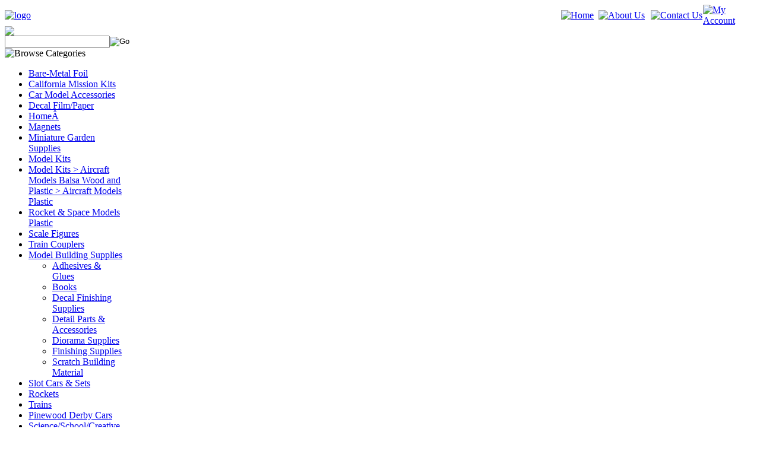

--- FILE ---
content_type: text/html; charset=utf-8
request_url: https://venturahobbies.com/wootr35683-12to5-12forevergreenready-madetrees.aspx
body_size: 17231
content:


<!DOCTYPE html PUBLIC "-//W3C//DTD XHTML 1.0 Transitional//EN" "http://www.w3.org/TR/xhtml1/DTD/xhtml1-transitional.dtd">

<html xmlns="http://www.w3.org/1999/xhtml" lang="en">
<head id="ctl00_headTag"><title>
	WOOTR3568 3-1/2&quot; to 5-1/2&quot; Forever Green Ready-Made Trees
</title>
    <script type="text/javascript" src="/scripts/jquery-3.5.1.min.js" integrity='sha384-ZvpUoO/+PpLXR1lu4jmpXWu80pZlYUAfxl5NsBMWOEPSjUn/6Z/hRTt8+pR6L4N2' crossorigin='anonymous'></script>
    <script type="text/javascript" src="/scripts/jquery-ui-1.13.0.min.js" integrity='sha384-GH7wmqAxDa43XGS89eXGbziWEki6l/Smy1U+dAI7ZbxlrLsmal+hLlTMqoPIIg1V' crossorigin='anonymous'></script>
    <script type="text/javascript" src="/scripts/json2.js" integrity='sha384-rY3wIRyRmLeQV74T/sN7A3vmSdmaUvjIIzs0Z0cxcwXDHrUumbS3B3u18KlipZ2i' crossorigin='anonymous'></script>
    <script type="text/javascript" src="/scripts/jstorage.js" integrity='sha384-oC7ifurXSiCOGfj0Uy8BEQzbYTql7TzwHA8cE+mQY4skImVU0TX2RYBBKdXDs5cp' crossorigin='anonymous'></script>

    <link type="text/css" rel="stylesheet" href="/custom.css.aspx?theme=148&amp;26489" /><link rel="image_src" href="http://venturahobbies.com/images/products/thumb/TR3565ForeverGreen.1.jpg" /><link rel="stylesheet" type="text/css" href="/scripts/jQueryUiStyles/jquery-ui.min.css" /><meta name="description" content="Strong and handsome silhouette with dark dense foliage. 4 per pkg.
" /><meta property="og:title" content="WOOTR3568 3-1/2&amp;quot; to 5-1/2&amp;quot; Forever Green Ready-Made Trees" /><meta property="og:description" content="Strong and handsome silhouette with dark dense foliage. 4 per pkg.
" /><meta property="og:image" content="http://venturahobbies.com/images/products/thumb/TR3565ForeverGreen.1.jpg" /><meta property="og:site_name" content="Ventura Hobbies - Where Service Comes First" /><meta property="og:url" content="http://venturahobbies.com/wootr35683-12to5-12forevergreenready-madetrees.aspx" /><link rel="canonical" href="https://venturahobbies.com/wootr35683-12to5-12forevergreenready-madetrees.aspx" /><link rel="stylesheet" href="/themes/default-1-1/css/z-7.1-patch.css" type="text/css" /><link rel="stylesheet" href="/themes/default-1-1/css/furn-purple.css" type="text/css" />
    <script type="text/javascript" src="/scripts/storefront.js" integrity='sha384-wZ3DIKW9ZSoCKqJd55/BNLEcz3mgQhgMwHCw/jwN8k3RG+Hr9bq6e6m10w1YVJqQ' crossorigin='anonymous'></script>
    <script type="text/javascript" src="/scripts/storefront.ie10.js" integrity='sha384-9qRZorpiHcWTyPYogrGSXMS7WL+BQqd4f8L1TM8QShlm70sVe2mrRGcdOVqWssZ2' crossorigin='anonymous'></script>
    <script type="text/javascript" src="/scripts/jquery.producthistory.js" integrity='sha384-mGvZy9PlgY3eQGscCu2QBJCfNYGTuq65xdGE0VNdMv45A6y3R+TxUjF5aIZ+uLx3' crossorigin='anonymous'></script>
    
    <style type="text/css" media="all">
        .product-detail #additional {float:left;margin:10px 0 0;width:100%;}
        .product-detail #additional ul.tabs {float:left;width:100%; list-style-type:none !important; margin-left: 0px !important; padding-left: 0px !important; margin-right: 0px !important; padding-right: 0px !important;}
        .product-detail #additional ul.tabs li {float:left;width:24%;font-size:12px;text-align:center;border:1px solid #ddd;background:url(/images/item-bg.gif) repeat-x left bottom;}
        .product-detail #additional ul.tabs li.tab-desc {border-left:none;}
        .product-detail #additional ul.tabs li.active {background:#fff;border-bottom:none;}
        .product-detail #additional ul.tabs li a {display:block;padding:10px;text-decoration:none;color:#666;}
        .product-detail #additional ul.tabs li.active a {font-weight:bold;color:#333;}
        #quantity-discounts {float:left;}
        .updateProgress {display: block;position: relative;background-color: #fff;filter: alpha(opacity=70);-moz-opacity: 0.7;opacity: 0.7;padding: 0px;margin: 0px;border: 0px;background-image: url("/images/indicator.gif");background-repeat: no-repeat;background-position: center center;z-index: 100000;}
    </style>
<meta http-equiv="content-type" content="text/html; charset=utf-8" /><meta http-equiv="content-language" content="en-us" /></head>

<body id="ctl00_bodyTag" class="product-page-type wootr35683-12to5-12forevergreenready-madetrees-page">

    <form name="aspnetForm" method="post" action="./wootr35683-12to5-12forevergreenready-madetrees.aspx" onsubmit="javascript:return WebForm_OnSubmit();" id="aspnetForm">
<div>
<input type="hidden" name="__EVENTTARGET" id="__EVENTTARGET" value="" />
<input type="hidden" name="__EVENTARGUMENT" id="__EVENTARGUMENT" value="" />
<input type="hidden" name="__LASTFOCUS" id="__LASTFOCUS" value="" />
<input type="hidden" name="__VIEWSTATE" id="__VIEWSTATE" value="iB7acebM+AyUIhfMK3h/2JU+V+JzkBMziT9EdKRLFY1d+glwMjTG2+/TK2saWLm62nLzSlCrVfl3rsJKtxRA+y5qWyk69dxuBs6k64rXEFCX2FlbC2UHzHvYAJMchskRo7x9s/LNrKZxdtZPmt8PNTXSrH6VuhgUHee/bY/4JT4+fb6tDWtku3FpqbF+7Ey7Z5Qt8Ue3B4xw76JqKYw0qsiftjuiG4ak+Sml08ETBYYwT5bzXV8ottXc1PxlO3hu4RwOLEaQtIxO1tCbr2OpppjXaX1VoRUk39hnASG1mzxRQNItBIysL5W0C7NwJf6z+VoQeSEFae31zFlKdFk0ps+fc30yWJn6L/iZwwECKs8yv9Z8guAMBSSwqusZItPtkvFTPR6GCIdGTtGiE6ftmKZCVHa8rEU0f0vyENkyLX9KfV2XjXJsLWcRCnGX8OJ3OaKYgaZeH08ReVKjBnBlt5zIPE6AQGy6IUFC4yzXtuhfkwtH85yLNFpH62LkPqLPz8vd8wj9JobTnACa/v5JUvI7aZOo9sNJQVxWwu+gT1funCCWCQKS6Z+d5jzidh8/h37ictjvYxWseZN1dy8uZCJmfCYXQ4tSyT4IHSnH3OxrGUBWTel5rJRJ0yF12zu+zsBEHgVnDR6TWQlzIIcHdcnUF22MbovDuvZEVQZ3ZAbRQP0w7VTq3/gp4xMN9p1QPhHyo1XAcRAo230iFoB8GiMunDaoAc96BbrvuquqdrZL7vCghgUIui2AqDU0rguaI2YpUWMJbGA39ZUYcH7HOBAvcikqXR6wGBju9IgR8f6JsGQ2ASeXux3UEBXK1JbsBiktma7AVXfFVD/Mfx2paE4bZJvwD6abW1cLv3/IR0kEBP3QtVMx4PpB9hz2NJ2bI0WE6IwDiVlj9O/oY1saNMG21/GdTmyVLAzto23/yM9j+m35D7S3DUa5J3VmLSlyCOAmTM49ugmtH4eOCxrPk2VxgUDWZ19iejHwxMXNlgxoBIQsq8IXcGKwjnAt/F/o/4FWKdYhOPQZSCS+gWaltQdyrtGP2HmxNWX/bEdmARVjAYSX4Rchpon0fbfWLXucV31eO5P56u71mrSOalLBiE60VAc4++Egz8I20V2PjY0VyC/RmLymJikC0JrAWol/2IX7/F98VtRlCoELsp5i6kA4+C3wY2s/sBbpeuKwHzMlrJBlaxDIvIcUR0mxEMMDeWIwtOwdLiIdoQBN8Nod/lP9uzFU2bMMjW9HbeDNKJu57lm9v9OEdLLIdus/a3TIh6FMgVPq/LnNwaBl0XUL9hAIRR5aDYHU3oK9wDL+gY87f+YUFO8WWkJkr8agqlCf" />
</div>

<script type="text/javascript">
//<![CDATA[
var theForm = document.forms['aspnetForm'];
if (!theForm) {
    theForm = document.aspnetForm;
}
function __doPostBack(eventTarget, eventArgument) {
    if (!theForm.onsubmit || (theForm.onsubmit() != false)) {
        theForm.__EVENTTARGET.value = eventTarget;
        theForm.__EVENTARGUMENT.value = eventArgument;
        theForm.submit();
    }
}
//]]>
</script>


<script src="/WebResource.axd?d=pynGkmcFUV13He1Qd6_TZAG0REM8qqEBAHCZinHsmTftbBz8ARFqQG4SmTbTGQGNsxByiuhhp7M8BL__qlDclA2&amp;t=638259264720000000" type="text/javascript"></script>


<script src="/ScriptResource.axd?d=nv7asgRUU0tRmHNR2D6t1HtMr9P-x2_74eSuheOvyS9sgudK_1OOBbqxeT95Oz7T4EgKT-ui-t0v-5WHdBjnvkKGXbdd-7IxxFMhrIT9raX1Q8vQJZ8sjEME6_5pfXflUbfOeoegYHjikdC7srSHlw2&amp;t=52f3558a" type="text/javascript"></script>
<script src="/ScriptResource.axd?d=NJmAwtEo3Ipnlaxl6CMhvtsjOePWILLXcWxlwCsHYz8fzRI9N5f0JccCBUsBm33EENLZXDYwZteS25FdzlV0igVEWzubi67r3jAiJ3i-Sz9kW0feR-VvdZFL844GJHYGuTW7fGD09j6SX6uvNV2Oe-XsnzpZhTrgTJSBMIzc6Ho1&amp;t=ffffffffb1d0f179" type="text/javascript"></script>
<script src="/ScriptResource.axd?d=dwY9oWetJoJoVpgL6Zq8ODn6mY9ix_887qsASlhK_vTw8AMA8PPR6IrMWs6QekhgoBeNs0izHBQ96rkU8iFXd95XYcpwleh_m016WsHkHKye3D16O_Li6Ay_wDz-uYcv1BH84cWSb30mu8pq8vUXCyqjWfvUgbpIFFJaaE3GFNA1&amp;t=ffffffffb1d0f179" type="text/javascript"></script>
<script type="text/javascript">
//<![CDATA[
function WebForm_OnSubmit() {
if (typeof(ValidatorOnSubmit) == "function" && ValidatorOnSubmit() == false) return false;
return true;
}
//]]>
</script>

<div>

	<input type="hidden" name="__VIEWSTATEGENERATOR" id="__VIEWSTATEGENERATOR" value="1314A63E" />
	<input type="hidden" name="__SCROLLPOSITIONX" id="__SCROLLPOSITIONX" value="0" />
	<input type="hidden" name="__SCROLLPOSITIONY" id="__SCROLLPOSITIONY" value="0" />
	<input type="hidden" name="__EVENTVALIDATION" id="__EVENTVALIDATION" value="PWfaJ0MIBc/2bFhj/RvNZaqXqwT+2lUAHdkg7xW0i+ZJrIQmRgB2AWPwxi1th54dcVdzYIpttlyw8leFFsNz40Nm6JPku/l72r0EXe82RUvj9GcnDq2q6j8luvtZ91JWABV+lKPNcDNitjljhou8fSp/ClRyhUOCxEPG3skBi4aFckL6WwyhWyjawgYsL/7Yaui6I0aE2BYbyk76Xn6JGWAN94tfkS+rzH7ENbR/9CdGui6peb8FEAh24U6hdPqbUhxfApkA/vSXzgg23AEXY6BHr4NppVkPhR9aFPU13D2wUhxQAk8SJIrQdiw0xAXkXfwyQxP+A+yHHexY8N31bhprgvvla7AopGIXdzq8qLCJx+Dq90hJA1hpY2OxdjSfAopV7P9fJYS9sgHpnd8tDnhP74FL2ef2po3qTfNuWeufCpldUPrBGuF57eJZkyJo6A/4BG/z2KG6qyU2sdG4uKlO/LVecgc4oxPRvaW1qcCPhBC2nhbbgZwf4c0QU7bXl0VXFmR00OB9XDyTDjCPftvisZa2SEA4kspP6VDN/Zis1RsIjM+5lN/[base64]/mlDTFpctJA39lPsP4N654zXsycsKqJERuUs7eUXbBKQ85ayhniXVbz2yNBAsenGjA2gOdDPH15z56V0MCswTTy31fUBUEugSZei3qrC5S4d5NLXj/c38OGmNmCZ0iMcoEupmxFwWAOy2HCu704uYPqhGAoePB/ya04q2k+VIEtemzanrMMEeRVJ/mhbR02jWfYWse80JKMEU8OL1pA2rXIgHQmjI26/XY2tNq9NpRpVneQLkaMg3mDrm7iwymRq8nItxFcFavgczh1F3Qnsslvh2L9LdYPH983EjAgg9Hw2v/wo8uCZwrLI7AJNkzqV+936O/6li6d+QyU/n141MeHi+IWPh9dlxIJh9iG5JuyqY7kALZcj/13TqOOKaLG7m3J+XBff52fbcYW07bUc17X956BuT4bNKj23tFxQRpVsE/CaCvt1eMHEnN8jWaZ64GzfjgJxQ2x7Ib34v8JZmUAqW9IgrjL1fmqLyqoxDosLS0UePOwxip/WR09eO9Tx+PD+1hyKMiNdaAMpHnhiBAota9ovuuSD15KjLx/c2bwNFSZyTHAzOYXoSPdCkqw+w==" />
</div>
        

        

        

        <div id="wrapper">
            <table id="ctl00_container" class="page-container" cellspacing="0" cellpadding="0" border="0" style="border-collapse:collapse;">
	<tr id="ctl00_header">
		<td id="ctl00_headerContent" class="page-header"><table class="page-header-content" style="width: 100%;" cellspacing="0" cellpadding="0">
<tbody>
<tr>
<td>
<table class="header-top" style="width: 100%;" cellspacing="0" cellpadding="0">
<tbody>
<tr>
<td class="header-logo"><a title="Return Home" href="../../../"> <img width="401" height="91" style="width: 459px; height: 102px;" alt="logo" src="../../../themes/default-1-1/images/layout/site_logo.gif" /></a></td>
<td class="head-fill"></td>
<td width="5%"><a title="Return Home" href="../../../"> <img width="71" height="99" style="width: 103px; height: 102px;" alt="Home" src="../../../themes/default-1-1/images/buttons/top_nav_btn_home.gif" /></a></td>
<td width="7%"><a title="About Us" href="../../../about-us.aspx"> <img width="99" height="99" style="width: 109px; height: 102px;" alt="About Us" src="../../../themes/default-1-1/images/buttons/top_nav_btn_about.gif" /></a></td>
<td width="7%"><a title="Contact Us" href="../../../contact-us.aspx"> <img width="101" height="99" style="width: 105px; height: 103px;" alt="Contact Us" src="../../../themes/default-1-1/images/buttons/top_nav_btn_contact.gif" /></a></td>
<td width="7%"><a title="My Account" href="../../../account.aspx"> <img width="144" height="99" style="width: 147px; height: 102px;" alt="My Account" src="../../../themes/default-1-1/images/buttons/top_nav_btn_account.gif" /></a></td>
</tr>
</tbody>
</table>
</td>
</tr>
<tr>
<td>
<table class="topnav" style="width: 100%;" cellspacing="0" cellpadding="0">
<tbody>
<tr>
<td><img src="../../../themes/default-1-1/images/layout/header_search_text.gif" /> <div id="ctl00_ctl03_searchBox" class="custom-search" onkeypress="javascript:return WebForm_FireDefaultButton(event, &#39;ctl00_ctl03_go&#39;)">
			
  <table cellpadding="0" cellspacing="0">
	<tr>
	  <td class="custom-search-text"><span></span></td>
	  <td class="custom-search-field"><input name="ctl00$ctl03$search" type="text" maxlength="100" id="ctl00_ctl03_search" class="textbox" /></td>
	  <td class="custom-search-button"><input type="image" name="ctl00$ctl03$go" id="ctl00_ctl03_go" src="/themes/default-1-1/images/buttons/custom_search_submit.gif" alt="Go" style="border-width:0px;" /></td>
	</tr>
  </table>

		</div>		 
</td>
</tr>
</tbody>
</table>
</td>
</tr>
</tbody>
</table></td>
	</tr><tr id="ctl00_body" class="page-body">
		<td id="ctl00_bodyContent" class="page-body-content">
                        <div role="main">
                            <table id="ctl00_columns" class="page-body-columns" cellspacing="0" cellpadding="0" border="0" style="border-collapse:collapse;">
			<tr>
				<td id="ctl00_leftColumn" class="page-column-left">

<script src="/scripts/CategoryTree.js"></script>

<table border="0" cellpadding="0" cellspacing="0" class="module category-module" style="width:100%;">
					<tr>
						<td class="module-header"><img src="/themes/default-1-1/images/layout/mod_head_category_lt.gif" alt="Browse Categories" style="border-width:0px;" /></td>
					</tr><tr>
						<td class="module-body">
  <ul class="module-list cat-nav">
    <li data-catId="cat-142" data-catImg-path=""><a href="/bare-metalfoil.aspx">Bare-Metal Foil</a></li><li data-catId="cat-98" data-catImg-path="/images/categories\santabarbara.jpg"><a href="/californiamissionkits.aspx">California Mission Kits</a></li><li data-catId="cat-144" data-catImg-path=""><a href="/modelcaraccessories.aspx">Car Model Accessories</a></li><li data-catId="cat-143" data-catImg-path=""><a href="/decalfilmpaper.aspx">Decal Film/Paper</a></li><li data-catId="cat-153" data-catImg-path=""><a href="/home.aspx">Home&#194;</a></li><li data-catId="cat-141" data-catImg-path=""><a href="/magnets.aspx">Magnets</a></li><li data-catId="cat-140" data-catImg-path=""><a href="/miniaturegardensupplies.aspx">Miniature Garden Supplies</a></li><li data-catId="cat-33" data-catImg-path="/images/categories/ModelKits.gif"><a href="/modelkits.aspx">Model Kits</a></li><li data-catId="cat-149" data-catImg-path=""><a href="/modelkitsaircraftmodelsbalsawoodandplasticaircraftmodelsplastic.aspx">Model Kits &gt; Aircraft Models Balsa Wood and Plastic &gt; Aircraft Models Plastic</a></li><li data-catId="cat-150" data-catImg-path=""><a href="/rocketandspacemodelsplastic.aspx">Rocket &amp; Space Models Plastic</a></li><li data-catId="cat-139" data-catImg-path=""><a href="/scalefigures.aspx">Scale Figures</a></li><li data-catId="cat-147" data-catImg-path=""><a href="/traincouplers.aspx">Train Couplers</a></li><li data-catId="cat-56" data-catImg-path=""><a href="/modelbuildingsupplies.aspx">Model Building Supplies</a><ul><li data-catId="cat-106" data-catImg-path="/images/categories/0112Tenax.jpg"><a href="/adhesivesandglues.aspx">Adhesives &amp; Glues</a></li><li data-catId="cat-125" data-catImg-path="/images/categories/12136.gif"><a href="/books.aspx">Books</a></li><li data-catId="cat-133" data-catImg-path="/images/categories/MISPsystempack.jpg"><a href="/decalfinishingsupplies.aspx">Decal Finishing Supplies</a></li><li data-catId="cat-117" data-catImg-path="/images/categories/FireBomber.JPG"><a href="/detailpartsandaccessories-2.aspx">Detail Parts &amp; Accessories</a></li><li data-catId="cat-57" data-catImg-path="/images/categories/SARSP4110b.gif"><a href="/detailpartsandaccessories.aspx">Diorama Supplies</a></li><li data-catId="cat-58" data-catImg-path="/images/categories\testorsgroup.jpg"><a href="/finishingsupplies.aspx">Finishing Supplies</a></li><li data-catId="cat-126" data-catImg-path="/images/categories/midr5700.jpg"><a href="/materials.aspx">Scratch Building Material</a></li></ul></li><li data-catId="cat-66" data-catImg-path=""><a href="/slotcarsandpinewoodderbycars.aspx">Slot Cars &amp; Sets</a></li><li data-catId="cat-67" data-catImg-path="/images/categories/0651derredmax.jpg"><a href="/rockets.aspx">Rockets</a></li><li data-catId="cat-70" data-catImg-path=""><a href="/trains.aspx">Trains</a></li><li data-catId="cat-116" data-catImg-path=""><a href="/pinewoodderbycars-2.aspx">Pinewood Derby Cars</a></li><li data-catId="cat-87" data-catImg-path=""><a href="/scienceschoolcreative.aspx">Science/School/Creative</a></li><li data-catId="cat-88" data-catImg-path=""><a href="/outdoorfun.aspx">Outdoor Fun</a></li><li data-catId="cat-65" data-catImg-path="/images/categories/xacr2076.jpg"><a href="/tools.aspx">Tools</a></li>	  
  </ul>  
</td>
					</tr>
				</table>
<table border="0" cellpadding="0" cellspacing="0" class="module manufacturers-module" style="width:100%;">
					<tr>
						<td class="module-header"><img src="/themes/default-1-1/images/layout/mod_head_mans_lt.gif" alt="Browse by Manufacturer" style="border-width:0px;" /></td>
					</tr><tr>
						<td class="module-body">

  <table border="0" cellpadding="0" cellspacing="0" class="mod-body man" style="width:100%;">
							<tr>
								<td class="mod-body-tl"></td><td class="mod-body-tp"></td><td class="mod-body-tr"></td>
							</tr><tr>
								<td class="mod-body-lt"></td><td class="mod-body-body">
     
    <div><select name="ctl00$ctl06$manufacturers" onchange="javascript:setTimeout(&#39;__doPostBack(\&#39;ctl00$ctl06$manufacturers\&#39;,\&#39;\&#39;)&#39;, 0)" id="ctl00_ctl06_manufacturers" class="select manufaturers-module-list">
									<option value="Select ...">
										Select ...
									</option><option value="1">
										Academy Models
									</option><option value="69">
										Airfix Models
									</option><option value="79">
										Alclad II Paint
									</option><option value="96">
										Aleene&#39;s
									</option><option value="12">
										AMT-Ertl-MPC
									</option><option value="70">
										Atlantis Models
									</option><option value="4">
										Atlas Trains
									</option><option value="5">
										Bachmann Trains
									</option><option value="6">
										Badger Air Brushes
									</option><option value="7">
										Bare Metal Foil
									</option><option value="22">
										Canyon Foam Design
									</option><option value="76">
										Donegan Optical
									</option><option value="13">
										Estes Rockets
									</option><option value="68">
										Evergreen Scale Models
									</option><option value="14">
										Excel Tools
									</option><option value="15">
										Guillows
									</option><option value="67">
										Italeri
									</option><option value="36">
										K&amp;S Engineering
									</option><option value="98">
										Kadee
									</option><option value="65">
										Kalmbach Books
									</option><option value="8">
										Kato Trains
									</option><option value="17">
										Lionel Trains
									</option><option value="93">
										Magcraft Magnets
									</option><option value="99">
										Marklin Z Scale Trains
									</option><option value="43">
										Mascot Tools
									</option><option value="73">
										MicroScale Finishing Products
									</option><option value="37">
										Midwest Products
									</option><option value="72">
										Milliput Epoxy Putty
									</option><option value="49">
										Moebius Models
									</option><option value="75">
										Northwest Short Line Tools
									</option><option value="44">
										Paasche Airbrushes
									</option><option value="25">
										Pegasus Hobbies
									</option><option value="38">
										Perfect Parts
									</option><option value="54">
										Polar Lights
									</option><option value="47">
										Revell Germany
									</option><option value="18">
										Revell/Monogram
									</option><option value="27">
										Scalextric
									</option><option value="74">
										Squadron Tools
									</option><option value="48">
										Tamiya
									</option><option value="20">
										Testors
									</option><option value="35">
										Thames-Kosmos
									</option><option value="21">
										Thumlers Tumblers
									</option><option value="60">
										Trumpeter Models
									</option><option value="57">
										Walnut Hollow
									</option><option value="24">
										Woodland Scenics
									</option><option value="42">
										Xuron Tools
									</option><option value="51">
										Zap Glue by Pacer
									</option><option value="41">
										Zona Tools
									</option>
								</select></div>
  
  </td><td class="mod-body-rt"></td>
							</tr><tr>
								<td class="mod-body-bl"></td><td class="mod-body-bt"></td><td class="mod-body-br"></td>
							</tr>
						</table>  
  
</td>
					</tr>
				</table>

<div align="center"><hr />
  
  
  
  
  
  
  
  
  
  
  
  
  
  
  
  
  
  <div align="center"><strong><span class="Apple-style-span" style="font-family: 'Arial Black'; "><a href="http://venturahobbies.com/shipping-policy.aspx"><span class="Apple-style-span" style="font-size: large; color: rgb(255, 0, 0); "><span class="Apple-style-span" style="background-color: rgb(255, 255, 255);">Shipping Policy</span></span></a></span></strong></div></div>
<hr />&nbsp;&nbsp;&nbsp; &nbsp; <span style="font-size: large;">MODELFEST 2026</span><br />
<div align="center">
<div style="text-align: left;">
<div style="display: inline !important; text-align: justify;" align="center"><span style="color: #800080;"><em><span style="font-size: 10pt;">&nbsp; &nbsp;&nbsp; &nbsp;&nbsp; &nbsp; </span><span style="font-size: large;"><strong><a href="http://venturahobbies.com/modelfest.aspx">Next Modelfest</a><br startcont="this" />&nbsp;&nbsp; FEBRUARY 22nd<br /></strong></span></em></span><span style="font-size: medium;"><span style="font-size: medium;"><em>&nbsp;&nbsp;&nbsp; Seaside Park/Ventura<br />&nbsp; &nbsp;&nbsp; County Fairgrounds<br />&nbsp;SANTA ROSA BUILDING<br />&nbsp; &nbsp;&nbsp; 10 W. Harbor Blvd.<br />&nbsp; &nbsp;&nbsp; Ventura, CA 93001<br /></em></span></span><hr /><span style="font-size: medium;"><span style="font-size: medium;"><em>&nbsp;&nbsp; Vendor set-up is from <br />&nbsp;&nbsp;&nbsp;&nbsp; 7:00am to 8:30am.<br /></em></span></span><hr /><span style="font-size: medium;"><em><br /><span style="text-decoration: underline;"><strong><span style="color: #800080; text-decoration: underline;">Model Contest</span></strong></span></em><span style="text-decoration: underline;"><strong><span style="color: #800080; text-decoration: underline;"> Catagories</span></strong></span><strong><span style="color: #800080;"><br /><span style="color: #000000; font-size: small;"><br />100: <span style="text-decoration: underline;">AIRCRAFT PROPELLER</span><br />101&nbsp; 1/72-149 Single Eng<br />102&nbsp; 1/72-149 Multi-Eng <br />103&nbsp; 1/48-1/33 Single Eng<br />104&nbsp; 1/48-1/33 Multi Eng<br />105&nbsp; 1/32 and Larger<br />106&nbsp; Out of Box **<br /><br />200: <span style="text-decoration: underline;">AIRCRAFT JET<br /></span> 207&nbsp; 1/72-1/49<br />208&nbsp; 1/48-1/33<br />209&nbsp; 1/32 and Larger<br />212&nbsp; Civil/Rotary/Fixed Wing<br />213 Out of Box**<br /><br />300: <span style="text-decoration: underline;">CARS/TRUCKS</span> <br />301&nbsp; Replica Stock/Movie<br />302&nbsp; Customs<br />303&nbsp; Competition<br />305&nbsp; Trucks/Lt Commercial<br />306&nbsp; Motorcycles<br />307&nbsp; Lowriders-American<br />309&nbsp; Lowriders/Tuners-Import<br />311&nbsp; Street Rods-'48 &amp; Older<br />312&nbsp; Street Machines-'49 &amp; Newer<br />313&nbsp; Curbside/Slammer<br />314&nbsp; Out of Box**<br />315&nbsp; Big Rigs/Heavy Equiptment<br /><br />400: <span style="text-decoration: underline;">MILITARY VEHICLES</span><br />401&nbsp; Closed Top<br />&nbsp;&nbsp;&nbsp;&nbsp;&nbsp;&nbsp;&nbsp; Tanks/Self-Propelled Guns<br />403&nbsp; Open Top<br />&nbsp;&nbsp;&nbsp;&nbsp;&nbsp;&nbsp;&nbsp; with/Interior Kit or Scratch<br />405&nbsp; Soft Skin<br />&nbsp;&nbsp;&nbsp;&nbsp;&nbsp;&nbsp;&nbsp; Trucks/Half Tracks etc.<br />407&nbsp; Conversions<br /><br />500: <span style="text-decoration: underline;">DIORAMAS</span><br />501&nbsp; Dioramas All<br /><br />600: <span style="text-decoration: underline;">SHIPS</span><br />601&nbsp; Ships and Boats ALL<br /><br />700: <span style="text-decoration: underline;">SPACE/SCIENCE FICTION</span><br />701&nbsp; Vehicle: Sci-Fi<br />702&nbsp; Vehicle: Non-Fiction<br />703&nbsp; Gundam/Mecha<br /><br />800: <span style="text-decoration: underline;">FIGURES</span><br />801&nbsp; Dismounted (Historical)<br />803&nbsp; Mounted (Horseback)<br />805&nbsp; Fantasy/Sci-Fi<br />806&nbsp; Super Heroes/Comics<br /><br />900: <span style="text-decoration: underline;">JUNIOR</span><br />901&nbsp; Aircraft<br />902&nbsp; Armor<br />903&nbsp; Figures<br />904&nbsp; Dioramas<br />905&nbsp; Cars-General<br />906&nbsp; Cars-Lowrider<br />907&nbsp; Ships<br />908&nbsp; Space/Sci-Fi<br /><br />1100: <span style="text-decoration: underline;">What Ifs???????<br /><br /></span>1200: <span style="text-decoration: underline;">3D PRINTED</span><br />1201: Resin<br />1202: Filament<br /><span style="text-decoration: underline;"><br /><br /></span>** OUT of BOX <span style="text-decoration: underline;">REQUIRES</span> THAT ONLY KIT DECALS BE USED AND <span style="text-decoration: underline;">NO</span> ADDITIONAL AFTERMARKET PARTS ARE ADDED. <span style="text-decoration: underline;">INSTRUCTIONS MUST ACCOMPANY ALL OUT OF BOX MODELS.<br /></span><br />ADMISSION IS $ 10.00 PER PERSON<br />Entries are $5.00 for the first Model and $2.00 for each additional Model. Judging begins at 11:00am and all entries close at that time.<br /><br />STATE PARKING FEE APPLIES<br /><br /><br /><br /><br /><br /><br /><br /><br /></span><br /></span></strong><span style="color: #003300;"></span><em><br /></em></span></div>
</div>
</div>
</td><td id="ctl00_centerColumn" class="page-column-center"><div id="ctl00_breadcrumb" class="breadcrumb">
					
                                            <span id="ctl00_breadcrumbContent"><span><a href="/">Home</a></span><span>&#160;&gt;&#160;</span><span><a href="/modelbuildingsupplies.aspx">Model Building Supplies</a></span><span>&#160;&gt;&#160;</span><span><a href="/detailpartsandaccessories.aspx">Diorama Supplies</a></span><span>&#160;&gt;&#160;</span><span>WOOTR3568 3-1/2&quot; to 5-1/2&quot; Forever Green Ready-Made Trees</span></span>
                                        
				</div>
    <input name="ctl00$pageContent$productDetailsID" type="hidden" id="ctl00_pageContent_productDetailsID" class="productDetailsID" value="3967" />
    
    <div id="ctl00_pageContent_productAjaxPanel">
					
        <script type="text/javascript">
//<![CDATA[
Sys.WebForms.PageRequestManager._initialize('ctl00$pageContent$scriptManager', 'aspnetForm', ['tctl00$pageContent$productDetailUpdatePanel',''], [], ['ctl00$pageContent$addToCart',''], 90, 'ctl00');
					//]]>
</script>

        <div id="ctl00_pageContent_productDetailUpdatePanel">
						
                <div id="product-detail-div" class="product-detail" itemscope itemtype="http://schema.org/Product">
                    <h1>WOOTR3568 3-1/2&quot; to 5-1/2&quot; Forever Green Ready-Made Trees</h1>


<table class="prod-detail" cellpadding="0" cellspacing="0">
  <tr>
    <td class="prod-detail-lt">
                              <table width='325px'><tr><td><a href='/images/products/detail/TR3565ForeverGreen.1.jpg' class='MagicZoomPlus' rel='zoom-position:inner; smoothing: false; background-color: #5A5A5A; background-opacity: 45; background-speed: 500; caption-source: img:title; disable-zoom: false; disable-expand: false; zoom-fade: true; keep-thumbnail: true; selectors-effect: disolve; ' id='Zoomer'><img src='/images/products/display/TR3565ForeverGreen.1.jpg' alt='' title='' /></a><br/></td></tr></table>
                                </td>
    <td class="prod-detail-rt">
            <div class="prod-detail-price">
                          <div class="prod-detail-cost"><span class="prod-detail-cost-label">Price:</span> <span class="prod-detail-cost-value">$16.99</span></div>
                    	      </div>
                	<div class="prod-detail-part"><span class="prod-detail-part-label">Item Number:</span> <span class="prod-detail-part-value">WOOTR3568</span></div>
                      	<div class="prod-detail-man">
                      <div class="prod-detail-man-name"><span class="prod-detail-man-name-label">Manufacturer:</span> <span class="prod-detail-man-name-value">Woodland Scenics</span></div>
                               
      	    <div class="prod-detail-man-part"><span class="prod-detail-man-part-label">Manufacturer Part No:</span> <span class="prod-detail-man-part-value">3568</span></div>
    	          </div>
                                
                  
      <div class="prod-detail-purchase" onkeypress="javascript:return WebForm_FireDefaultButton(event, &#39;ctl00_pageContent_addToCart&#39;)">
							<label for="ctl00_pageContent_txtQuantity" class="label">Quantity:</label><input name="ctl00$pageContent$txtQuantity" type="text" value="1" maxlength="10" size="3" id="ctl00_pageContent_txtQuantity" class="textbox-center" /><span id="ctl00_pageContent_ctl75" style="color:Red;display:none;"><br />* Whole number only</span><input type="image" name="ctl00$pageContent$addToCart" id="ctl00_pageContent_addToCart" class="prod-detail-add" buttonProperty="addToCart" src="/themes/default-1-1/images/buttons/cart_btn_add.gif" alt="add to cart" onclick="javascript:WebForm_DoPostBackWithOptions(new WebForm_PostBackOptions(&quot;ctl00$pageContent$addToCart&quot;, &quot;&quot;, true, &quot;&quot;, &quot;&quot;, false, false))" style="border-width:0px;" />
						</div>            
      <div style="margin-top:20px;" class="clearfix">
		<div style="float:left; padding-bottom:10px; padding-right:10px;"></div>
		<div style="float:left;"><ad:addthis analytics='false' pubid='' buttonset='toolbox'></ad:addthis><script src='/scripts/addthis.js' type='text/javascript'></script><script src='//s7.addthis.com/js/250/addthis_widget.js' type='text/javascript'></script></div>
      </div>       
          
           
		<table style="margin-top: 20px;">
			<tr>
																			</tr>
		</table> 
    </td>
  </tr>
  </table>
		
                </div>
                <script type="text/javascript" src="/scripts/addthis.js"></script>
                <script type="text/javascript" src="/scripts/jquery.tabs.js"></script>
                <link href='/controls/magiczoomplus/magiczoomplus.css' rel='stylesheet' type='text/css' media='screen'/>
                <script src='/controls/magiczoomplus/magiczoomplus.js' type='text/javascript'></script>
            
					</div>
        
        <script language="javascript" type="text/javascript">
      
            var overlay = null;

            renderAddthisButtons();

            Sys.Application.add_load(function (sender, args) {
                var prm = Sys.WebForms.PageRequestManager.getInstance();
                prm.add_initializeRequest(InitializeRequest);
                if (prm.get_isInAsyncPostBack()) {
                    prm.add_endRequest(SocialButtonsRefresh);
                    prm.add_endRequest(AdvancedImageGalleryRefresh);
                    prm.add_endRequest(InitTabs);
                }
            });

            function AdvancedImageGalleryRefresh() {
                var head = document.getElementsByTagName('head')[0];

                var scriptSrc = '/controls/magiczoomplus/magiczoomplus.js';
                
                var script = document.createElement('script');
                script.type = 'text/javascript';
                script.src = scriptSrc;

                head.appendChild(script);
            }

            function SocialButtonsRefresh() {

                renderAddthisButtons();

                var head = document.getElementsByTagName('head')[0];

                if (window.addthis)
                    window.addthis = null;
                if (window.FB)
                    window.FB = null;

                var scriptSrc = '//connect.facebook.net/en_US/all.js#xfbml=1';
                             
                var script = document.createElement('script');
                script.type = 'text/javascript';
                script.src = scriptSrc;
                head.appendChild(script);

                scriptSrc = '//s7.addthis.com/js/250/addthis_widget.js';

                script = document.createElement('script');
                script.type = 'text/javascript';
                script.src = scriptSrc;
                head.appendChild(script);

                if (window.addthis) {
                    window.addthis.ost = 0;
                    window.addthis.update();
                }
            }

            function InitializeRequest(sender, args) {
                var productDetail = document.getElementById("product-detail-div");

                if (productDetail != null) {
                    if (overlay == null) {
                        overlay = document.createElement("div");
                        overlay.id = "product-detail-overlay";
                        overlay.setAttribute("class", "updateProgress");
                    }

                    var width = 0;
                    var height = 0;

                    if (productDetail.currentStyle) {
                        var paddingLeft = productDetail.currentStyle.paddingLeft.replace(/px,*\)*/g, "");
                        var paddingTop = productDetail.currentStyle.paddingTop.replace(/px,*\)*/g, "");

                        width = (productDetail.offsetWidth - paddingLeft - 1) + "px";
                        height = (productDetail.offsetHeight - paddingTop - 1) + "px";
                    }
                    else if (document.defaultView) {
                        width = document.defaultView.getComputedStyle(productDetail, '').getPropertyValue("width");
                        height = document.defaultView.getComputedStyle(productDetail, '').getPropertyValue("height");
                    }

                    if (width != 0 && height != 0) {
                        overlay.style.width = width;
                        overlay.style.height = height;
                        overlay.style.top = "-" + overlay.style.height;

                        productDetail.style.width = width;
                        productDetail.style.height = height;

                        productDetail.appendChild(overlay);
                    }
                }
            }

        </script>
    
				</div>
    <div id="ctl00_pageContent_pnlProductHistory">
					
    <script language="javascript" type="text/javascript">
        var prodName = 'WOOTR3568 3-1/2" to 5-1/2" Forever Green Ready-Made Trees';
        var prodId = '3967';

        var prodImg = '/images/products/thumb/TR3565ForeverGreen.1.jpg';

        var prodPrice = $(".prod-detail-cost-value").text();
        var prodUrl = '/wootr35683-12to5-12forevergreenready-madetrees.aspx'
        productHistory.HistoryActionQueue.push(function () { productHistory.addToHistory({ id: prodId, name: prodName, img: prodImg, url: prodUrl, price: prodPrice, isAuthenticated: 'False', isSaved: false }) });

        function CheckFileSize(input, maxSize) {
            if (input.files[0].size > maxSize) {
                var message = "The file that you are trying to send exceeds the ";
                if (maxSize > 1024 * 1024) {
                    message += (maxSize / 1024 / 1024).toFixed(2) + " mb ";
                } else {
                    message += maxSize.toString() + " Kb ";
                }
                message += "attachment limit.\nPlease, reduce the file size or select another file."
                alert(message);
                input.value = "";
            }
        }
    </script>
    
				</div>
</td><td id="ctl00_rightColumn" class="page-column-right"><table border="0" cellpadding="0" cellspacing="0" class="module cart-module" style="width:100%;">
					<tr>
						<td class="module-header"><img src="/themes/default-1-1/images/layout/mod_head_cart_rt.gif" alt="Shopping Cart" style="border-width:0px;" /></td>
					</tr><tr>
						<td class="module-body">
	<table border="0" cellpadding="0" cellspacing="0" class="mod-body cart-module-cart" style="width:100%;">
							<tr>
								<td class="mod-body-tl"></td><td class="mod-body-tp"></td><td class="mod-body-tr"></td>
							</tr><tr>
								<td class="mod-body-lt"></td><td class="mod-body-body">
		
				<div style="text-align: center; font-weight: bold;">
					Your cart is empty.</div>
			
	</td><td class="mod-body-rt"></td>
							</tr><tr>
								<td class="mod-body-bl"></td><td class="mod-body-bt"></td><td class="mod-body-br"></td>
							</tr>
						</table>
	
	
</td>
					</tr>
				</table>
<p align="center">
	<img style="WIDTH: 149px; HEIGHT: 21px" height="27" alt="" src="https://01f91b5.netsolstores.com/images/secure-order-on_09.jpg" width="279" border="0" /></p>
<table border="0" cellpadding="0" cellspacing="0" class="module login-module" style="width:100%;">
					<tr>
						<td class="module-header"><img src="/themes/default-1-1/images/layout/mod_head_login_rt.gif" alt="Account Login" style="border-width:0px;" /></td>
					</tr><tr>
						<td class="module-body">

  <table border="0" cellpadding="0" cellspacing="0" class="mod-body " style="width:100%;">
							<tr>
								<td class="mod-body-tl"></td><td class="mod-body-tp"></td><td class="mod-body-tr"></td>
							</tr><tr>
								<td class="mod-body-lt"></td><td class="mod-body-body">
					 
	
		  <div id="ctl00_ctl11_lvDisplay_pnlLogin" onkeypress="javascript:return WebForm_FireDefaultButton(event, &#39;ctl00_ctl11_lvDisplay_imbGo&#39;)">
									
		    <table cellpadding="0" cellspacing="0" style="table-layout:fixed; width:100%">
		      <tr>
						<td>
							<label for="ctl00_ctl11_lvDisplay_txtUsername" id="ctl00_ctl11_lvDisplay_lblUsername" class="label">Email Address:</label>
							<input name="ctl00$ctl11$lvDisplay$txtUsername" type="text" maxlength="255" id="ctl00_ctl11_lvDisplay_txtUsername" class="textbox login-module-user" />
						</td>
		      </tr>
		      <tr>
						<td>
							<label for="ctl00_ctl11_lvDisplay_txtPassword" id="ctl00_ctl11_lvDisplay_lblPassword" class="label">Password:</label>
				
							
									<input name="ctl00$ctl11$lvDisplay$txtPassword" type="password" maxlength="50" id="ctl00_ctl11_lvDisplay_txtPassword" class="textbox login-module-pass" autocomplete="off" />
									<div><input id="ctl00_ctl11_lvDisplay_chkRemember" type="checkbox" name="ctl00$ctl11$lvDisplay$chkRemember" /><label for="ctl00_ctl11_lvDisplay_chkRemember">Remember Me</label></div>
								
						</td>
		      </tr>
		    </table>
				<div style="margin: 10px 0;">
					
				</div>
				
				<div style="text-align:right;margin-top:7px;">
					<input type="image" name="ctl00$ctl11$lvDisplay$imbGo" id="ctl00_ctl11_lvDisplay_imbGo" src="/themes/default-1-1/images/buttons/mod_btn_signin.gif" alt="login" style="border-width:0px;" /><br />
					<a id="ctl00_ctl11_lvDisplay_hypCreate" href="register.aspx">Create an account</a><br />
					<a id="ctl00_ctl11_lvDisplay_hypForgot" href="send-password.aspx">Forgot Password?</a>
				</div>
		  
								</div>
		
  		  
  </td><td class="mod-body-rt"></td>
							</tr><tr>
								<td class="mod-body-bl"></td><td class="mod-body-bt"></td><td class="mod-body-br"></td>
							</tr>
						</table> 

</td>
					</tr>
				</table>
<div align="center">
<div align="center"><hr /></div>
<div align="center"><a href="http://venturahobbies.com/pricingpolicy.aspx"><strong><span class="Apple-style-span" style="font-size: large; font-family: 'Arial Black';">Pricing Policy</span></strong></a></div>
<div align="center"><strong><span class="Apple-style-span" style="font-size: large; font-family: 'Arial Black';"><img src="../../../images/VenturaCreditCard.jpg" height="32" width="197" /></span></strong></div>
</div>
<div align="center"><hr /></div>
<div align="center"><a href="http://venturahobbies.com/shipping-policy.aspx"><strong><span class="Apple-style-span" style="font-size: large; font-family: 'Arial Black';">Shipping Policy</span></strong></a><span style="font-family: 'Arial Black';" class="Apple-style-span"><br /> </span><hr /></div>
<div style="text-align: -webkit-center;"></div>
<div align="center"><span style="color: #660099; font-size: 18pt;"><span style="color: #000000; font-size: 10pt;">&nbsp;</span></span></div>
<div align="center"><span style="color: #660099; font-size: 18pt;"><span style="color: #000000; font-size: 10pt;"> <img border="0" alt="" src="https://01f91b5.netsolstores.com/images/countystar11.jpg" width="74" height="80" /></span></span></div>
<div align="center"><span style="color: #660099; font-size: 18pt;"><span style="color: #000000; font-size: 10pt;">Vo</span></span><span style="color: #660099; font-size: 18pt;"><span style="color: #000000; font-size: 10pt;">ted Western Ventura County's <br /> </span><span style="font-family: Verdana;">Best Hobby Shop<br /> 2001 - 2011</span></span></div>
<div align="center">HOBBY SHOP CATEGORY ENDED 2011<br />(LAST HOBBY SHOP IN COUNTY)</div>
</td>
			</tr>
		</table>
                        </div>
                    </td>
	</tr><tr id="ctl00_footer" class="page-footer">
		<td id="ctl00_footerContent" class="page-footer-content"><table style="width: 100%;" cellspacing="0" cellpadding="0">
<tbody>
<tr>
<td class="footer-links">
<p align="center"><a href="../../../">Home</a> | <a href="../../../about-us.aspx">About Us</a> | <a href="../../../contact-us.aspx">Contact Us</a> | <a href="../../../account.aspx">My Account</a> | <a href="../../../shipping-policy.aspx">Shipping Policy</a> | <a href="../../../return-policy.aspx">Return Policy</a> | <a href="../../../privacy-policy.aspx">Privacy Policy</a> | <a href="../../../sitemap.aspx">Sitemap</a> |<a href="../../../help.aspx">Cart Help</a></p>
</td>
</tr>
<tr>
<td class="company-info">
<p align="center"><span style="font-weight: bold;">&copy; 2019</span></p>
</td>
</tr>
</tbody>
</table></td>
	</tr><tr id="ctl00_copyright" class="page-copyright">
		<td id="ctl00_copyrightContent" class="page-copyright-content"><a href="http://www.networksolutions.com/e-commerce/index.jsp" target="_blank">Powered by Network Solutions Online Store</a></td>
	</tr>
</table>
        </div>

        <script type="text/javascript" src="https://ssl.google-analytics.com/ga.js"></script><script type='text/javascript'>
				var pageTracker = _gat._getTracker('UA-3481649-1');
				pageTracker._initData();
				pageTracker._trackPageview();
			</script>

    
<script type="text/javascript">
//<![CDATA[
var Page_Validators =  new Array(document.getElementById("ctl00_pageContent_ctl75"));
//]]>
</script>

<script type="text/javascript">
//<![CDATA[
var ctl00_pageContent_ctl75 = document.all ? document.all["ctl00_pageContent_ctl75"] : document.getElementById("ctl00_pageContent_ctl75");
ctl00_pageContent_ctl75.controltovalidate = "ctl00_pageContent_txtQuantity";
ctl00_pageContent_ctl75.focusOnError = "t";
ctl00_pageContent_ctl75.errormessage = "<br />* Whole number only";
ctl00_pageContent_ctl75.display = "Dynamic";
ctl00_pageContent_ctl75.type = "Integer";
ctl00_pageContent_ctl75.evaluationfunction = "RangeValidatorEvaluateIsValid";
ctl00_pageContent_ctl75.maximumvalue = "999999";
ctl00_pageContent_ctl75.minimumvalue = "1";
//]]>
</script>


<script type="text/javascript">
//<![CDATA[

var Page_ValidationActive = false;
if (typeof(ValidatorOnLoad) == "function") {
    ValidatorOnLoad();
}

function ValidatorOnSubmit() {
    if (Page_ValidationActive) {
        return ValidatorCommonOnSubmit();
    }
    else {
        return true;
    }
}
        
theForm.oldSubmit = theForm.submit;
theForm.submit = WebForm_SaveScrollPositionSubmit;

theForm.oldOnSubmit = theForm.onsubmit;
theForm.onsubmit = WebForm_SaveScrollPositionOnSubmit;

document.getElementById('ctl00_pageContent_ctl75').dispose = function() {
    Array.remove(Page_Validators, document.getElementById('ctl00_pageContent_ctl75'));
}
//]]>
</script>
</form>

    <script type="text/javascript" src="/scripts/defaultButtons.js" integrity='sha384-5ZmqjTEQUUwIAD4afcuMOcaT73hnTZAqZ8ksDHNW0EuVqgG36Nk3P85EzmMhqoVG' crossorigin='anonymous'></script>
</body>
</html>
